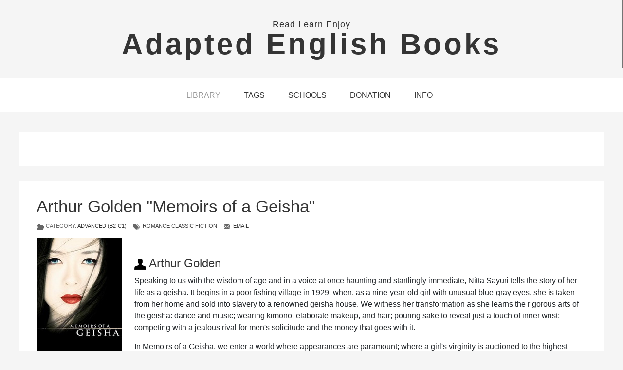

--- FILE ---
content_type: text/html; charset=utf-8
request_url: https://adapted-english-books.site/index.php/library/b2c1/215-arthur-golden-memoirs-of-a-geisha
body_size: 6269
content:
<!DOCTYPE html PUBLIC "-//W3C//DTD XHTML 1.0 Transitional//EN" "http://www.w3.org/TR/xhtml1/DTD/xhtml1-transitional.dtd">
<html xmlns="http://www.w3.org/1999/xhtml" xml:lang="en-gb" lang="en-gb" dir="ltr">
<head>

<!-- Yandex.Metrika counter -->
<script type="text/javascript" >
   (function(m,e,t,r,i,k,a){m[i]=m[i]||function(){(m[i].a=m[i].a||[]).push(arguments)};
   m[i].l=1*new Date();k=e.createElement(t),a=e.getElementsByTagName(t)[0],k.async=1,k.src=r,a.parentNode.insertBefore(k,a)})
   (window, document, "script", "https://mc.yandex.ru/metrika/tag.js", "ym");

   ym(66006862, "init", {
        clickmap:true,
        trackLinks:true,
        accurateTrackBounce:true,
        webvisor:true
   });
</script>
<noscript><div><img src="https://mc.yandex.ru/watch/66006862" style="position:absolute; left:-9999px;" alt="" /></div></noscript>
<!-- /Yandex.Metrika counter -->

<!-- Yandex.RTB -->
<script>window.yaContextCb=window.yaContextCb||[]</script>
<script src="https://yandex.ru/ads/system/context.js" async></script>
<!-- end Yandex.RTB -->


<!-- Global site tag (gtag.js) - Google Analytics -->
<script async src="https://www.googletagmanager.com/gtag/js?id=G-MVB7KP3BBT"></script>
<script>
  window.dataLayer = window.dataLayer || [];
  function gtag(){dataLayer.push(arguments);}
  gtag('js', new Date());

  gtag('config', 'G-MVB7KP3BBT');
</script>
<!-- Global site tag (gtag.js) - end of Google Analytics -->



<meta name="yandex-verification" content="ed4c66a4a56f5985" />

<base href="https://adapted-english-books.site/index.php/library/b2c1/215-arthur-golden-memoirs-of-a-geisha" />
	<meta http-equiv="content-type" content="text/html; charset=utf-8" />
	<meta name="keywords" content="Arthur Golden, Memoirs of a Geisha, Advanced, level, C1, English, book, adaptive, graduated, download, free" />
	<meta name="description" content="Speaking to us with the wisdom of age and in a voice at once haunting and startlingly immediate, Nitta Sayuri tells the story of her life as a geisha. It begins in a poor fishing village in 1929, when, as a nine-year-old girl with unusual blue-gray eyes, she is taken from her home and sold into slavery to a renowned geisha house. We witness her transformation as she learns the rigorous arts of the geisha: dance and music; wearing kimono, elaborate makeup, and hair; pouring sake to reveal just a touch of inner wrist; competing with a jealous rival for men's solicitude and the money that goes with it.
In Memoirs of a Geisha, we enter a world where appearances are paramount; where a girl's virginity is auctioned to the highest bidder; where women are trained to beguile the most powerful men; and where love is scorned as illusion. It is a unique and triumphant work of fiction—at once romantic, erotic, suspenseful—and completely unforgettable.
" />
	<meta name="generator" content="Joomla! - Open Source Content Management" />
	<title>Arthur Golden &quot;Memoirs of a Geisha&quot;</title>
	<link href="/templates/merri/favicon.ico" rel="shortcut icon" type="image/vnd.microsoft.icon" />
	<link href="/components/com_jcomments/tpl/lightblog/style.css?v=3002" rel="stylesheet" type="text/css" />
	<script src="/media/jui/js/jquery.min.js?70dbee7cda1526a7f8e5c7bfbfc60dea" type="text/javascript"></script>
	<script src="/media/jui/js/jquery-noconflict.js?70dbee7cda1526a7f8e5c7bfbfc60dea" type="text/javascript"></script>
	<script src="/media/jui/js/jquery-migrate.min.js?70dbee7cda1526a7f8e5c7bfbfc60dea" type="text/javascript"></script>
	<script src="/media/jui/js/bootstrap.min.js?70dbee7cda1526a7f8e5c7bfbfc60dea" type="text/javascript"></script>
	<script type="text/javascript">
jQuery(function($){ $(".hasTooltip").tooltip({"html": true,"container": "body"}); });
	</script>

<meta name="viewport" content="width=device-width, initial-scale=1.0, maximum-scale=1.0, user-scalable=0" />
<link rel="stylesheet" href="/templates/merri/css/styles.css" type="text/css" />
<link rel="stylesheet" href="/templates/merri/css/template.css" type="text/css" />
<!-- Google Font -->
<link href='http://fonts.googleapis.com/css?family=Merriweather|Noto+Serif:400&subset=latin,latin-ext' rel='stylesheet' type='text/css' />
<style type="text/css">
/* Template Style
---------------------------------------------------------------------- */
	body {
		font-family: 'Noto Serif', Verdana, Arial, Helvetica, sans-serif;
		font-weight: 400;
	}
	.sitedescription,
	.btn-primary, .flex-caption, div.list-title,
	.componentheading, a.readmore, #footer ul.menu, #footer ul.menu li a, .accordion-heading,
	blockquote, .btn-group,
	dl.article-info,
	dt.article-info-term,
	.pagination ul li a,
	.pagination p.counter.pull-right,
	.categories-list h4.item-title,
	div.contact fieldset legend,
	div.blog-featured fieldset legend,
	div.search fieldset legend,
	.cat-children h3.page-header,
	.lead, #nav ul li a, #menu-icon,
	h1, h2, h3, h4, h5, h6,
	.logo a, 
	div.profile legend,
	.hello,
	div.k2ItemsBlock ul li div.moduleItemTags b,
	span.itemNavigationTitle,
    h2.item-page-title	{
		font-family: 'Merriweather', sans-serif;
		font-weight: 400;
	}
	h1, h2, h3, h4, h5, h6,
	.logo a, 
	div.profile legend,
	.hello,
	div.k2ItemsBlock ul li div.moduleItemTags b,
	span.itemNavigationTitle {
		font-family: 'Merriweather', sans-serif;
		font-weight: 400;
	}
</style><script src="//ajax.googleapis.com/ajax/libs/jquery/1.8.3/jquery.min.js"></script>
<script type="text/javascript" src="/templates/merri/js/jquery.noconflict.js"></script>

<script type="text/javascript" src="/templates/merri/js/jquery.matchHeight-min.js"></script>
<script type="text/javascript">
jQuery(document).ready(function() {
    jQuery('#user1 .module, #user2 .module, #comp .cols-2 .item, #comp .cols-3 .item, #comp .cols-4 .item').matchHeight();
});
</script>


<link rel="stylesheet" href="/templates/merri/bootstrap/css/bootstrap.min.css" type="text/css" />
<script type="text/javascript" src="/templates/merri/bootstrap/js/bootstrap.min.js"></script>
<script type="text/javascript" src="/templates/merri/js/scrolltopcontrol.js"></script>

	<script type="text/javascript" src="/templates/merri/js/hoverIntent.min.js"></script>
    <script type="text/javascript" src="/templates/merri/js/superfish.js"></script>

    <script type="text/javascript">
		jQuery(window).bind('resize load',function(){
		if( jQuery(this).width() > 799 ){
			jQuery('#nav ul.menu').addClass('sf-js-enabled');
						jQuery('#nav ul.menu').superfish({
							pathLevels	: 4,
							delay		: 300,
							animation	: {opacity:'show',height:'show',width:'hide'},
							speed		: 'fast',
						});	
		} else {
			jQuery('#nav ul.menu').removeClass('sf-js-enabled');
		}});	
</script>
<script type="text/javascript">
	jQuery(document).ready(function($){
		$('.nav-w').prepend('<a id="menu-icon">Menu</a>');
		$("#menu-icon").on("click", function(){
			$("#nav").slideToggle(500,"linear");
			$(this).toggleClass("active");
			
		});
	});
</script>

<script type="text/javascript" src="/templates/merri/js/jquery.tinyTips.js"></script>
<script type="text/javascript" src="/templates/merri/js/jquery-scrolltofixed-min.js"></script>
<script type="text/javascript" src="/templates/merri/js/tools.js"></script>
<script type="text/javascript" src="/templates/merri/js/jquery.nicescroll.min.js"></script>
<script type="text/javascript" src="/templates/merri/js/jquery.nicescroll.plus.js"></script>
<script type="text/javascript">
jQuery(document).ready(function() {
    jQuery("html").niceScroll({styler:"fb",cursorcolor:"#555"});
});
</script>

</head>
<body class="background defaultbg">
<div id="scroll-top"></div>
<div id="header-w">
    <div id="headerr" class="row-fluid">
     
        <div class="logo text"><a href="/">
	    <span class="sitedescription">Read Learn Enjoy</span>
    	<span>Adapted English Books</span>
	</a></div>
    	
	                  

				
</div>   			
</div>
			
	<div class="nav-w">
        <div id="nav">
		    
<ul class="menu">
<li  class="active parent  item-590 level1  first deeper"><a href="/index.php" ><span class="menutitle">Library</span></a><ul class="level1"><li  class=" item-593 level2  first"><a href="/index.php/library/a1" ><span class="menutitle">Starter (A1)</span></a></li><li  class=" item-594 level2 "><a href="/index.php/library/a1a2" ><span class="menutitle">Beginer (A1-A2)</span></a></li><li  class=" item-595 level2 "><a href="/index.php/library/a2" ><span class="menutitle">Elementary (A2)</span></a></li><li  class=" item-596 level2 "><a href="/index.php/library/a2b1" ><span class="menutitle">Pre-intermediate (A2-B1)</span></a></li><li  class=" item-597 level2 "><a href="/index.php/library/b1b2" ><span class="menutitle">Intermediate (B1-B2)</span></a></li><li  class=" item-598 level2 "><a href="/index.php/library/b2" ><span class="menutitle">Upper-Intermediate (B2)</span></a></li><li  id="current" class="active  item-599 level2 "><a href="/index.php/library/b2c1" ><span class="menutitle">Advanced (B2-C1)</span></a></li><li  class=" item-600 level2  last"><a href="/index.php/library/c1c2" ><span class="menutitle">Original (C1-C2)</span></a></li></ul></li><li  class=" item-601 level1 "><a href="/index.php/tags" ><span class="menutitle">Tags</span></a></li><li  class=" item-608 level1 "><a href="/index.php/schools" ><span class="menutitle">Schools</span></a></li><li  class=" item-609 level1 "><a href="/index.php/donation" ><span class="menutitle">Donation</span></a></li><li  class="parent  item-592 level1  last deeper"><a href="/index.php/info" ><span class="menutitle">Info</span></a><ul class="level1"><li  class=" item-603 level2  first"><a href="/index.php/info/faq" ><span class="menutitle">FAQ</span></a></li><li  class=" item-604 level2 "><a href="/index.php/info/privacy-policy" ><span class="menutitle">Privacy Policy</span></a></li><li  class=" item-605 level2  last"><a href="/index.php/info/terms" ><span class="menutitle">Terms</span></a></li></ul></li></ul>
              
        </div>
    </div> 			

<div id="main"> 
	<div id="wrapper-w"><div id="wrapper">
        <div id="comp-w"> 
		
				                        <div id="user2w"><div id="user2" class="row-fluid">
                        <div class="module   span12">
	    <div class="module-body">
    	<!-- Yandex.RTB R-A-1638895-1 -->
<div id="yandex_rtb_R-A-1638895-1"></div>
<script>window.yaContextCb.push(()=>{
	Ya.Context.AdvManager.render({
		"blockId": "R-A-1638895-1",
		"renderTo": "yandex_rtb_R-A-1638895-1"
	})
})
</script>    </div>
</div>

                        <div class="clr"></div> 
                    </div></div>
                    					
				    					
        <div class="row-fluid">
                                              
                        <div id="comp" class="span12">
                            <div id="comp-i">
                            	<div id="system-message-container">
	</div>

                                <div class="item-page">
	<h1 class="item-page-title">Arthur Golden &quot;Memoirs of a Geisha&quot;</h1>


<div class="iteminfo">
	<span class="sub-category"><i class="icon-folder-open"></i>
				Category: <a href="/index.php/library/b2c1">Advanced (B2-C1)</a>		</span>

        <span class="tagi">
        <i class="icon-tags"></i>
					<ul class="tags inline">
																	<li class="tag-30 tag-list0" itemprop="keywords">
					<a href="/index.php/tags/gromance" class="label label-info">
						romance					</a>
				</li>
																				<li class="tag-64 tag-list1" itemprop="keywords">
					<a href="/index.php/tags/classic" class="label label-info">
						classic					</a>
				</li>
																				<li class="tag-94 tag-list2" itemprop="keywords">
					<a href="/index.php/tags/fiction" class="label label-info">
						fiction					</a>
				</li>
						</ul>
		</span>

					        	<span class="jt-mail"><a href="/index.php/component/mailto/?tmpl=component&amp;template=merri&amp;link=36d7d848792486f832843574f71e4c4d8a7076e4" title="Email this link to a friend" onclick="window.open(this.href,'win2','width=400,height=350,menubar=yes,resizable=yes'); return false;" rel="nofollow">			<span class="icon-envelope"></span>
		Email	</a></span>
					
	</div>



<div class="thumbnail pull-left">
<img
	 title="arthur-golden-memoirs-of-a-geisha" src="/books/6/Arthur_Golden-Memoirs_of_a_Geisha.jpg" alt="arthur-golden-memoirs-of-a-geisha"/>
</div>
 
<p> </p>
<h4><img src="/images/author.png" alt="" width="24" height="24" /> Arthur Golden</h4>
<p>Speaking to us with the wisdom of age and in a voice at once haunting and startlingly immediate, Nitta Sayuri tells the story of her life as a geisha. It begins in a poor fishing village in 1929, when, as a nine-year-old girl with unusual blue-gray eyes, she is taken from her home and sold into slavery to a renowned geisha house. We witness her transformation as she learns the rigorous arts of the geisha: dance and music; wearing kimono, elaborate makeup, and hair; pouring sake to reveal just a touch of inner wrist; competing with a jealous rival for men's solicitude and the money that goes with it.</p>
<p>In Memoirs of a Geisha, we enter a world where appearances are paramount; where a girl's virginity is auctioned to the highest bidder; where women are trained to beguile the most powerful men; and where love is scorned as illusion. It is a unique and triumphant work of fiction - at once romantic, erotic, suspenseful - and completely unforgettable.</p>
<p> </p>
<div class="card">
<h5 class="card-header"><strong>Text Analysis:</strong> Unique words: about 2,500 Total words: about 30,550</h5>
<div class="card-body">
<h5 class="card-title"><strong>Hard words:</strong> admiral, apprentice, baron, cabaret, cherry, courtyard, crab, engagement, fan, futon, geisha, grunt, inn, kimono, maid, mat, memoirs, mistress, novice, parachute, peasant, prime minister, rickshaw, shrine, stump, sumo wrestling, talcum powder, terrify, turning point, yen</h5>
</div>
</div>
<p> </p>
<div class="text-center">
<div class="btn-group"><button class="btn btn-success" type="button">Download</button> <a href="/books/6/Arthur_Golden-Memoirs_of_a_Geisha.epub" target="_blank" rel="noopener noreferrer" download=""> <button class="btn btn-dark" type="button">epub</button> </a> <a href="/books/6/Arthur_Golden-Memoirs_of_a_Geisha.fb2" target="_blank" rel="noopener noreferrer" download=""> <button class="btn btn-dark" type="button">fb2</button> </a> <a href="/books/6/Arthur_Golden-Memoirs_of_a_Geisha.mobi" target="_blank" rel="noopener noreferrer" download=""> <button class="btn btn-dark" type="button">mobi</button> </a> <a href="/books/6/Arthur_Golden-Memoirs_of_a_Geisha.rtf" target="_blank" rel="noopener noreferrer" download=""> <button class="btn btn-dark" type="button">rtf</button> </a></div>
</div>
<p>  
		<div class="moduletable">
						<!-- Yandex.RTB R-A-1638895-4 -->
<div id="yandex_rtb_R-A-1638895-4"></div>
<script>window.yaContextCb.push(()=>{
	Ya.Context.AdvManager.render({
		"blockId": "R-A-1638895-4",
		"renderTo": "yandex_rtb_R-A-1638895-4",
		"type": "feed"
	})
})
</script>		</div>
	</p>	<span class="hits"><i class="icon-signal"></i>
	Hits: 2222	</span>

<ul class="pager pagenav">
	<li class="previous">
		<a href="/index.php/library/b2c1/623-alistair-maclean-night-without-end" rel="prev">
			<span class="icon-chevron-left"></span> Prev		</a>
	</li>
	<li class="next">
		<a href="/index.php/library/b2c1/213-bill-gates-business-at-the-speed-of-thought" rel="next">
			Next <span class="icon-chevron-right"></span>		</a>
	</li>
</ul>

	

</div>

                                <div class="clr"></div>                             
                            </div>
                        </div>
                                        </div>
		<div class="clr"></div>

					   
        </div>
        <div class="clr"></div>                       
  </div></div>  
</div>

<div id="breadcrumb-w">
  
<ul class="breadcrumb">
	<li class="bhome">You are here: &#160;</span></li><li><div itemscope itemtype="http://data-vocabulary.org/Breadcrumb"><a itemprop="url" href="/index.php" class="pathway"><span itemprop="title">Home</span></a></div><span class="divider">/</span></li><li><div itemscope itemtype="http://data-vocabulary.org/Breadcrumb"><a itemprop="url" href="/index.php/library/b2c1" class="pathway"><span itemprop="title">Advanced (B2-C1)</span></a></div><span class="divider">/</span></li><li class="active"><div itemscope itemtype="http://data-vocabulary.org/Breadcrumb"><span itemprop="title">Arthur Golden &quot;Memoirs of a Geisha&quot;</span></div></li></ul>

</div>
                                <div id="usermap_wrapper">
                    <div id="usermap" class="row-fluid">
                        <div class="module   span12">
	    <div class="module-body">
    	
			<p>We have 70&#160;guests and no members online</p>

    </div>
</div>

                        <div class="clr"></div> 
                    </div>
                </div>
                       

			    
<div id="bottom_wrapper">			
				 

    <div id="user56">	

					                    <div id="user5w">
                    <div id="user5" class="row-fluid">
                        <div class="module   span12">
	    	<h3 class="module-title">New Books</h3>
        <div class="module-body">
    	<ul class="latestnews">
	<li itemscope itemtype="https://schema.org/Article">
		<a href="/index.php/library/b2c1/634-wilkie-collins-the-woman-in-white" itemprop="url">
			<span itemprop="name">
				Wilkie Collins "The Woman in White"			</span>
		</a>
	</li>
	<li itemscope itemtype="https://schema.org/Article">
		<a href="/index.php/library/b2c1/633-veronica-henry-a-sea-change" itemprop="url">
			<span itemprop="name">
				Veronica Henry "A Sea Change"			</span>
		</a>
	</li>
	<li itemscope itemtype="https://schema.org/Article">
		<a href="/index.php/library/b2c1/632-the-fly-and-other-horror-stories" itemprop="url">
			<span itemprop="name">
				"The Fly and Other Horror Stories"			</span>
		</a>
	</li>
	<li itemscope itemtype="https://schema.org/Article">
		<a href="/index.php/library/b2c1/631-robert-ludlum-the-bourne-ultimatum" itemprop="url">
			<span itemprop="name">
				Robert Ludlum "Jason Bourne Adventures. Volume 3: Bourne Ultimatum"			</span>
		</a>
	</li>
	<li itemscope itemtype="https://schema.org/Article">
		<a href="/index.php/library/b2c1/630-raymond-chandler-the-long-goodbye" itemprop="url">
			<span itemprop="name">
				Raymond Chandler "The Long Goodbye"			</span>
		</a>
	</li>
</ul>
    </div>
</div>

                        <div class="clr"></div> 
                    </div>
                    </div>
                      
					
					 
	</div>
				

</div>

<div id="footer-w"><div id="footer">

<ul class="social">
		</ul>
   


<div class="custom" >
	<h3 class="MsoNormal"><span lang="EN-US" style="mso-ansi-language: EN-US;">Attention of users!</span></h3>
<p class="MsoNormal" style="text-align: left;"><span lang="EN-US" style="mso-ansi-language: EN-US;">Adapted books (graded books) are free available for download on our site. Our goal is only to help all users learn English. All the information that is posted on the site is collected by the volunteers from various public Internet resources. This information is distributed free of charge and is intended solely for familiarization with the purpose of learning English. The information on the site is posted by different persons without restrictions or censorship on an "as is" principle. The site and hosting administration are not responsible for the content, relevance and correctness of this information. If you find that some information is illegal, you must delete such information from your disk and contact the copyright holder to purchase a legal version of this information. The site and hosting administration is not responsible for any damage resulting from access or use of information published on the site. The site administration makes every effort to exclude from the site incorrect, offensive, untrue or deliberately distorted information that affects the interests of third parties, however, ultimately, the responsibility for it lies with the persons who posted it.</span></p></div>
       
<div class="copyright">Copyright &copy; 2026 Adapted English Books <br /></div>
<!--  Der Link / Copyright Text darf nicht entfernt oder ver�ndert werden. Lizenz erhalten sie unter www.JooThemes.net - The link / copyright text must not be removed or altered. License is available at www.JooThemes.net! -->
<div class="clr"></div>
</div>
</div>

<div class="stickysocial">

<ul class="social">
		</ul>
 
</div>


	</body>
</html>

--- FILE ---
content_type: text/css
request_url: https://adapted-english-books.site/components/com_jcomments/tpl/lightblog/style.css?v=3002
body_size: 3454
content:
/* content plugin styles */
.jcomments-links {margin-top: 10px; clear:both; text-align: left}
div.item .comments-link {text-decoration: none; font-size: 12px;}
.comments-link {color: #000; text-decoration: none; text-transform: uppercase; background: url(images/addcomment.png) left center no-repeat; padding: 0 0 0 13px; margin: 0 10px 0 10px;}
	
/* JComments common styles */
#jc a:link, #jc a:visited, #jc a:hover {outline: none;} 
#jc .clear {clear: both; height: 1px; overflow: hidden}
#jc .busy { display:none; margin: 3px auto; padding: 0; width: 24px; height: 24px; background: url(images/jc_busy.gif) no-repeat;
			position: absolute; right: 20px; top: 20px; }

#jc h4 {background-color: inherit;text-align: left;padding: 35px 0 19px 35px;margin: 21px 20px 0 20px; font-size: 20px; line-height: 20px;}

#jc p.message {color: #777;background-color: inherit; background-image: none; text-align: center;text-decoration: none;text-transform: none;text-indent: 0;padding: 5px 0 0 0;border-top: 1px solid #c6c6c6}

#comments {margin: 35px 0 0 0;padding: 0;width: 100%;text-align: left;text-decoration: none;text-transform: none;text-indent: 0; background-color: #f9f9f9; overflow: hidden; text-shadow: 0 1px 1px #fff; position: relative;}
#comments a {color: #000;background-color: inherit;font-weight: normal;text-decoration: none;}
#comments a:active, #comments a:focus, #comments a:hover {color: #676767;}
#comments a[rel*=external] {background: url(images/jc_link.gif) no-repeat center right;padding: 0 10px 0 0;margin: 0 2px}
	
/* RSS and Refresh*/
#comments .rss, #comments .refresh, #comments .subscribe {padding: 0 0 0 20px;margin: 0 0 0 2px;border: none}
#comments .rss {background: url(images/jc_rss.gif) no-repeat center left}
#comments .refresh {background: url(images/jc_refresh.png) no-repeat center left; font-weight: 700;}
#comments .subscribe {background: url(images/jc_subscribe.png) no-repeat center left; font-weight: 700;}
#comments h4 .rss, #comments h4 .refresh {padding: 0 0 0 15px;margin: 0 0 0 5px;display: inline-block; height: 20px; line-height: 20px;}

/* List footer */
#comments-list-footer {margin: 0 0 35px 35px !important}

/* Show/hide form */
#comments-form-link .showform {margin: 5px 0 0 22px;padding: 0 0 5px 14px;background: url(images/jc_blog.gif) no-repeat 0 -28px;border: none;font-weight: bold;display: block}

/* Comment */
#comments .comment-box {margin: 0;padding: 0; color: #999}
#comments .comment-avatar {float: left;margin: 0;padding: 0}
#comments .avatar-indent {padding-left: 70px}

#comments .comment-anchor {color: #777; text-decoration: none; border: none}
#comments .comment-author, #comments .author-homepage {color: #000;font-weight: bold; font-size:  14px; margin: 0;padding: 0;}
#comments .author-homepage {text-decoration: none; border-bottom: 1px dotted #000}
#comments .comment-title {color: #000;font-weight: bold; font-size:  14px;margin: 0;padding: 0}

/* Avatar */
#comments .comment-avatar img {width: 46px;border: 4px solid #F6F6F6;}

/* Date and Time*/	
#comments .comment-date {font-size: 10px;color: #666;margin: 0;padding: 0 0 0 6px;}
#comments .comment-body {color: #5f5f5f;margin: 12px 0 0;}

/* Quote, Code and Hidden block styles */
#comments .quote, #comments blockquote, #comments .code, #comments code, #comments pre {margin: 5px 0; display: block; clear: right; background-image: none; font-size: 16px;}
#comments blockquote, #comments .hidden, #comments code, #comments pre {color: #777;text-align: left;padding: 8px;margin-bottom: 0}
#comments blockquote, #comments .hidden {border: 1px dashed #777; font-style: italic;} 
#comments code, #comments pre {border: 1px solid #dedede;overflow: hidden;white-space:normal}
#comments .code {background: none; border: none; padding:0}
#comments .quote {color: #777}
#comments .hidden {clear: both;display: block;margin: 5px 0}

/* Quote and Reply to buttons panel */
#comments .comments-buttons {height: 15px;float: right}
#comments .comments-buttons a {font-size: 12px; font-weight: 700;}

#comments .email, #comments .emailactive {font: normal 1em Verdana, Arial, Sans-Serif; text-decoration: none; white-space: normal; margin: 0; padding: 0; line-height: 10px; cursor: pointer; border-bottom: 1px dotted #999}
#comments .email {color: #444; background-color: inherit}
#comments .emailactive {color: #cc0000; background-color: inherit}
#comments .email img, #comments .emailactive img {padding: 0}

#comments p {font-weight: 400px; font-sise: 1em; margin: 5px 5px 5px 0;	padding: 0; text-decoration: none; text-transform: none; text-indent: 0}

#comments .comment-body img {padding: 0; border: 0 none}
#comments .comment-body .img {padding: 4px 0 !important; max-width: 500px}
#comments .toolbar {clear: both;color: #ccc;border-top: 1px solid #ccc;margin: 8px 0 0 0;padding: 5px 0 0 0}
#comments .toolbar img{cursor: pointer; padding: 0; margin: 0}

/* Comments list */
#comments .comments-list {margin-top: 20px;margin-left: 35px;height: 1%}
#comments .even, #comments .odd {background-image: none;background-color: transparent;color: #3c452d;border: none; margin-left: 0;margin-bottom: 10px;padding: 0}

#comments-list .comments-inline-edit {padding: 5px; margin: 5px 0; color: inherit;background-color: #fff;border: 1px solid #ccc}

/* Comment form */
div#comments-form-wrap {margin: 12px 0 0 0;padding: 0 0 35px 0;width: 100%;text-align: left;text-decoration: none;text-transform: none;text-indent: 0; overflow: hidden; text-shadow: 0 2px 2px #fff; background-color: #f9f9f9;}
#jc div#comments-form-wrap h4 {background-color: inherit;text-align: left; padding: 35px 0 19px 35px; margin: 21px 20px 0 20px; font-size: 20px; background: none;}
div.comments-policy {color: #777; text-align: left;text-decoration: none;text-transform: none;text-indent: 0; background-color: inherit; border: 1px dotted #ccc; padding: 5px; margin: 5px 0 5px 20px; margin-left: 20px !important;}
div.comments-policy ol, div.comments-policy ul {margin: 0;padding: 5px 0 0 20px;line-height: 5px}
div.comments-policy ol li, div.comments-policy ul li {font: normal 1em Verdana, Arial, Sans-Serif; margin: 0;padding: 0;border: none;line-height: 5px}

#comments-form{
	margin: 0 35px;
}

div#jccaptcha{
	width: 100%;
	height: auto;
	float: left;
	margin: 18px 0 0 0;
}

#comments-form, #comments-form p, #comments-report-form, #comments-report-form p, #comments-form span, #comments-form .counter {text-align: left;text-decoration: none;text-transform: none;text-indent: 0}
#comments-report-form p, #comments-form span, #comments-form .counter {color: #777;font-weight: 400px; font-sise: 1em;}
#comments-form #comments-form-buttons, #comments-form #comments-form-error, #comments-form #comments-form-captcha-holder {margin-top: 10px;margin-bottom: 8px;overflow: hidden;padding: 0; float: left;}

#comments-inline-edit {border-right: 1px solid #F6F6F6;border-bottom: 1px solid #F6F6F6;border-left: 1px solid #F6F6F6;margin: 0 20px 5px 0;background: #f9f9f9; overflow: hidden; padding: 20px;}
#comments-inline-edit #comments-form textarea {}
#comments-inline-edit #comments-form .grippie {}
#comments-inline-edit #comments-form p, #comments-inline-edit #comments-form #comments-form-buttons,
#comments-inline-edit #comments-form-error {font-weight: 400px; font-sise: 1em; margin: 5px 0 2px 0; padding: 0}

#comments-form img.smile {margin: 0 3px 3px 0;padding: 0;border: none;cursor: pointer}
#comments-form img.captcha {padding: 0;margin: 0 0 3px 0; float: left; border-top: 1px solid #FAFAFA;border-right: 2px solid #C8C9CC;border-bottom: 2px solid #C8C9CC;border-left: 1px solid #FAFAFA;}
#comments-form span.captcha { float: left; padding: 0 0 0 19px; color: #5f5f5f; background: url(images/jc_refresh.png) no-repeat 0 2px;cursor: pointer; margin: 25px 0 0 5px;}
#comments-form label, #comments-report-form label {display:block; float: left; width: 90%; color: #5f5f5f; background-color: inherit; line-height: 30px; padding: 0;margin: 0;vertical-align: middle; padding: 3px 0 }
#comments-form input, #comments-report-form input {display:block; color: #5f5f5f;background-color: #fff;margin: 0; padding: 2px 6px; border-top: 1px solid #FAFAFA;border-right: 2px solid #C8C9CC;border-bottom: 2px solid #C8C9CC;border-left: 1px solid #FAFAFA;}
#comments-form textarea {color: #5f5f5f;background-color: #fff;margin: 0; padding: 2px; border-top: 1px solid #FAFAFA;border-right: 2px solid #C8C9CC;border-bottom: 0;border-left: 1px solid #FAFAFA;}
#comments-form input { float: left; width: 100%; margin-bottom: 6px;height: 30px !important; background: #fff}
#comments-form input.selected, #comments-form textarea.selected {color: #777;background-color: #fbfbfb !important;outline: 0;}
#comments-form input.error, #comments-form textarea.error {border: 1px solid #f00;text-decoration:none;text-transform:none;background-color: #ffffe0}
#comments-form-name 	{ clear: left }
#comments-form input.checkbox {width: 16px; line-height: 1.5em; padding: 0; margin: 3px; vertical-align: middle; border: none}
#comments-form input.captcha {width: 89px; margin: 20px 0 5px 20px}
#comments-form textarea { width: 99%; margin: 0; float: left; height: 261px; background: #fff }
#comments-form .element { float: left; width: 100%; margin-bottom: 5px; }

#comments-form input, #comments-form textarea{
	  -webkit-box-sizing: border-box;
  -moz-box-sizing: border-box;
  box-sizing: border-box;
}

#comments-form-message {padding: 5px 5px 5px 25px;margin-right: 5px;display: block}
.comments-form-message-error {background: url(images/jc_error.gif) no-repeat 4px 50%; color: #C90607;}
.comments-form-message-info {background: url(images/jc_info.png) no-repeat 4px 50%; color: #376099;}

#comments-form .counterpanel {height:13px;display:block;overflow:hidden;color: #ccc;padding: 0;margin:0;border:1px solid #ddd;border-top-width:0;max-width: 400px !important;width: 350px;background-color: #eee}

#comments-form .grippie {height:13px;display:block;overflow:hidden;color: #ccc;padding: 0;margin:0;border-right: 2px solid #C8C9CC;border-bottom: 2px solid #C8C9CC;border-left: 1px solid #FAFAFA;border-top-width:0;cursor:s-resize;background: #F3F3F3 url(images/resize.gif) no-repeat right 2px; float:left; width: 99%; padding: 0 2px; display: none;}
#comments-form .grippie .counter {font-size: 10px;padding: 0; margin: 0}
#comments-form .grippie span {display:block;float:left}
#comments-form .grippie span span {display:inline;float:none}

#comments-form #comments-form-send a, #comments-report-form a, #comments-form #comments-form-cancel a {
	background-color: #343434;
	height: 23px;
	width: auto;
	padding: 4px 15px;
	border: 0;
	cursor: pointer;
	color: #fff;
	text-transform: uppercase;
	text-shadow: none;
	display: block;
	text-decoration: none;
}
#comments-form #comments-form-send a:hover, #comments-report-form a:hover, #comments-form #comments-form-cancel a:hover {text-decoration: none;	background-color:  #676767 !important;}
#comments-form-smilespanel {display: none;cursor: pointer;padding: 2px;max-width: 200px;background-color: #fff;border: 1px solid #ccc;overflow: auto;left: 0;top: 0;position:absolute;z-index: 999999 !important;}

#comments-footer, #comments-footer a {color: #ccc !important; background-color: inherit; font: normal 9px Verdana, Arial, Sans-Serif !important}
#comments-footer {display: block;padding-top: 1px;margin-top: 4px;text-align: right}
#comments-footer a {text-decoration: none !important;text-transform: none;padding: 0;margin: 0;border: none !important;float: right; background: none !important}

/* Pagination */
body #jc #nav-bottom, body #jc #nav-top {line-height: 25px !important;line-height: 23px;height: auto !important;text-align: center; margin: 0 auto;}
#jc #nav-bottom span.page, #jc #nav-top span.page {color: #777;border: 1px solid #dbdee0}
#jc #nav-bottom span.hoverpage, #jc #nav-top span.hoverpage {color: #032158;background-color: #e8e9ea;border: 1px solid #d6dadd}
#jc #nav-bottom span, #jc #nav-top span {color: #777;background-color: inherit;font-size: 10px;margin: 0 2px;height: 15px;padding: 2px 8px;cursor: pointer;vertical-align: top}
#jc #nav-bottom span.activepage, #jc #nav-top span.activepage {color: inherit;background-color: #f3f3f3}
#jc div#nav-bottom, #jc div#nav-top {position: relative;z-index: 2;width: 100%}
#jc div#nav-bottom {margin: 10px 0 0 0;padding: 0;}
#jc #nav-bottom span.activepage {border-bottom: 1px solid #d6dadd;border-left: 1px solid #d6dadd;border-right: 1px solid #d6dadd;border-top: 1px solid #d6dadd;}
#jc div#nav-top {margin: 10px 0 20px 0;}
#jc #nav-top span.activepage {border-top: 1px solid #d6dadd;border-left: 1px solid #d6dadd;border-right: 1px solid #d6dadd;border-bottom: 1px solid #d6dadd;}

/* Vote */
#jc span.comments-vote {width: 6em;height: 15px;float: right; margin: 10px 0 0 0;}
#jc span.comments-vote a{width: 15px;height: 14px;float: left;margin: 0 3px 0 0;display: block;background-repeat: no-repeat;background-image: url(images/jc_vote.png);border: none !important; text-decoration: none}
#jc span.comments-vote .busy{margin: 0; float: right; width: 16px}
#jc .vote-good{background-position: 0 0}
#jc .vote-poor{background-position: -15px 0}
#jc span.vote-good,#jc span.vote-poor,#jc span.vote-none{margin: 0;float: right;font: bold 1em Verdana, Arial, Sans-Serif;line-height: 14px}
#jc span.vote-good{color: #0688d3}
#jc span.vote-poor{color: #a90c2b}
#jc span.vote-none{color: #A9A9A9}

/* BBCode */
#jc span.bbcode{width: auto;height: 23px;display: block;margin-bottom: 5px; float: left; clear: both; margin: 10px 0 0 }
#jc .bbcode a, #jc .bbcode a:focus, #jc .bbcode a:active, #jc .bbcode a:hover{width: 23px;height: 23px;float: left;margin: 0 2px 0 0;display: block;background-color:transparent !important;background-repeat: no-repeat;background-image: url(images/jc_bbcodes.gif);text-decoration:none;border:none !important}
#jc a.bbcode-empty{background-position: 0 0}
#jc a.bbcode-b{background-position: -30px 0 !important}
#jc a.bbcode-i{background-position: -60px 0 !important}
#jc a.bbcode-u{background-position: -90px 0 !important}
#jc a.bbcode-s{background-position: -120px 0 !important}
#jc a.bbcode-url{background-position: -150px 0 !important}
#jc a.bbcode-img{background-position: -180px 0 !important}
#jc a.bbcode-list{background-position: -210px 0 !important}
#jc a.bbcode-hide{background-position: -240px 0 !important}
#jc a.bbcode-quote{background-position: -270px 0 !important}
#jc a.bbcode-smile{background-position: -300px 0 !important}
#jc a.bbcode-youtube{background-position: -330px 0 !important}
#jc a.bbcode-google{background-position: -360px 0 !important}
#jc a.bbcode-wiki{background-position: -390px 0 !important}
#jc a.bbcode-facebook{background-position: -420px 0 !important}
#jc a.bbcode-flickr{background-position: -450px 0 !important}

#jc span.bbcode img {width: 23px;height: 23px;float: left;margin: 0 2px 0 0}
#jc .custombbcode {width: 23px;height: 23px;float: left;margin: 0 2px 0 0;display: block;text-decoration:none;cursor: pointer}


/*Comment box*/
#jc .jcbox {margin: 0 35px 0 0;padding: 0 0 10px 0; width:auto;overflow: hidden;}

#comments span.comments-buttons a{
	padding: 0;
}

#comments .comment-body a{
	color: #000;
	text-decoration: underline;
}

#comments span.comments-buttons a:hover, #comments .comment-body a:hover{
	color: #676767;
	text-decoration: underline;
}

.clr{
	overflow: hidden;
	clear: both;
	width: 100%;
}

div#comments-form-send, div#comments-form-cancel{
	float: left;
	margin: 0 10px 0 0;
	display: inline;
}

#comments-form-buttons a{
	font-size: 12px;
}

div.smiles{
	overflow: hidden;
	clear: both;
	float: left;
}